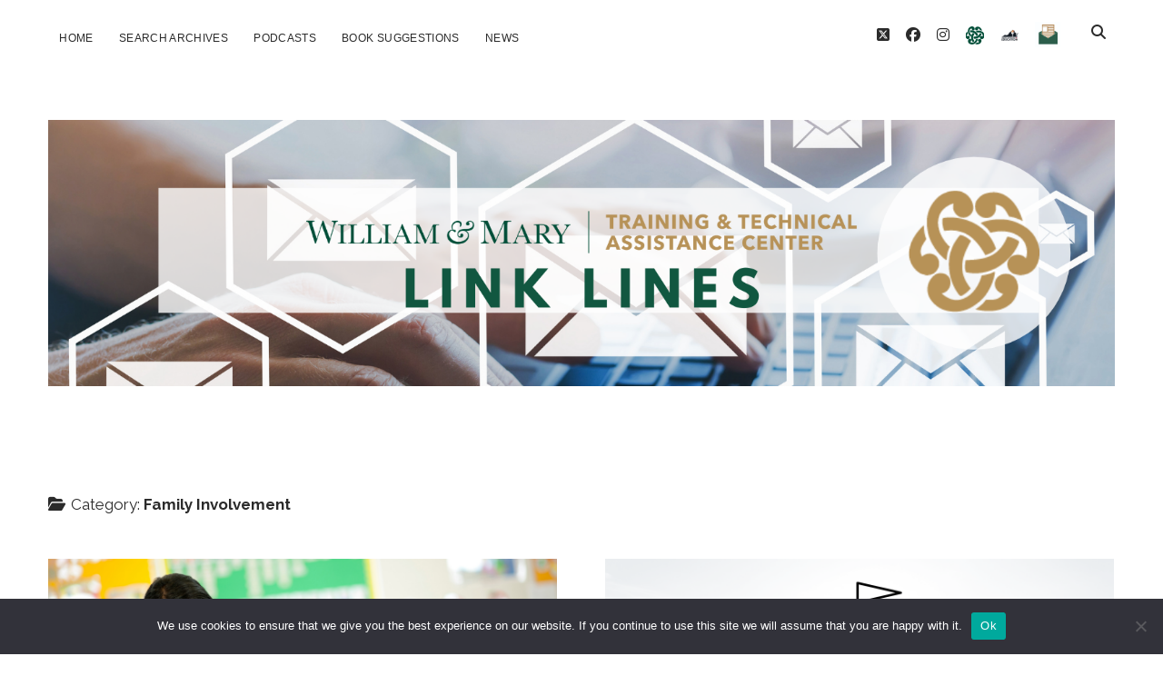

--- FILE ---
content_type: text/html; charset=UTF-8
request_url: https://ttaclinklines.pages.wm.edu/category/family-involvement/
body_size: 9034
content:
<!DOCTYPE html>

<html lang="en-US">

<head>
	<title>Family Involvement &#8211; TTAC Link Lines</title>
<meta name='robots' content='max-image-preview:large' />
	<style>img:is([sizes="auto" i], [sizes^="auto," i]) { contain-intrinsic-size: 3000px 1500px }</style>
	<meta charset="UTF-8" />
<meta name="viewport" content="width=device-width, initial-scale=1" />
<meta name="template" content="Chosen 1.51" />
<link rel='dns-prefetch' href='//fonts.googleapis.com' />
<link rel="alternate" type="application/rss+xml" title="TTAC Link Lines &raquo; Feed" href="https://ttaclinklines.pages.wm.edu/feed/" />
<link rel="alternate" type="application/rss+xml" title="TTAC Link Lines &raquo; Comments Feed" href="https://ttaclinklines.pages.wm.edu/comments/feed/" />
<link rel="alternate" type="application/rss+xml" title="TTAC Link Lines &raquo; Family Involvement Category Feed" href="https://ttaclinklines.pages.wm.edu/category/family-involvement/feed/" />
<script type="text/javascript">
/* <![CDATA[ */
window._wpemojiSettings = {"baseUrl":"https:\/\/s.w.org\/images\/core\/emoji\/15.0.3\/72x72\/","ext":".png","svgUrl":"https:\/\/s.w.org\/images\/core\/emoji\/15.0.3\/svg\/","svgExt":".svg","source":{"concatemoji":"https:\/\/ttaclinklines.pages.wm.edu\/wp-includes\/js\/wp-emoji-release.min.js?ver=6.7.2"}};
/*! This file is auto-generated */
!function(i,n){var o,s,e;function c(e){try{var t={supportTests:e,timestamp:(new Date).valueOf()};sessionStorage.setItem(o,JSON.stringify(t))}catch(e){}}function p(e,t,n){e.clearRect(0,0,e.canvas.width,e.canvas.height),e.fillText(t,0,0);var t=new Uint32Array(e.getImageData(0,0,e.canvas.width,e.canvas.height).data),r=(e.clearRect(0,0,e.canvas.width,e.canvas.height),e.fillText(n,0,0),new Uint32Array(e.getImageData(0,0,e.canvas.width,e.canvas.height).data));return t.every(function(e,t){return e===r[t]})}function u(e,t,n){switch(t){case"flag":return n(e,"\ud83c\udff3\ufe0f\u200d\u26a7\ufe0f","\ud83c\udff3\ufe0f\u200b\u26a7\ufe0f")?!1:!n(e,"\ud83c\uddfa\ud83c\uddf3","\ud83c\uddfa\u200b\ud83c\uddf3")&&!n(e,"\ud83c\udff4\udb40\udc67\udb40\udc62\udb40\udc65\udb40\udc6e\udb40\udc67\udb40\udc7f","\ud83c\udff4\u200b\udb40\udc67\u200b\udb40\udc62\u200b\udb40\udc65\u200b\udb40\udc6e\u200b\udb40\udc67\u200b\udb40\udc7f");case"emoji":return!n(e,"\ud83d\udc26\u200d\u2b1b","\ud83d\udc26\u200b\u2b1b")}return!1}function f(e,t,n){var r="undefined"!=typeof WorkerGlobalScope&&self instanceof WorkerGlobalScope?new OffscreenCanvas(300,150):i.createElement("canvas"),a=r.getContext("2d",{willReadFrequently:!0}),o=(a.textBaseline="top",a.font="600 32px Arial",{});return e.forEach(function(e){o[e]=t(a,e,n)}),o}function t(e){var t=i.createElement("script");t.src=e,t.defer=!0,i.head.appendChild(t)}"undefined"!=typeof Promise&&(o="wpEmojiSettingsSupports",s=["flag","emoji"],n.supports={everything:!0,everythingExceptFlag:!0},e=new Promise(function(e){i.addEventListener("DOMContentLoaded",e,{once:!0})}),new Promise(function(t){var n=function(){try{var e=JSON.parse(sessionStorage.getItem(o));if("object"==typeof e&&"number"==typeof e.timestamp&&(new Date).valueOf()<e.timestamp+604800&&"object"==typeof e.supportTests)return e.supportTests}catch(e){}return null}();if(!n){if("undefined"!=typeof Worker&&"undefined"!=typeof OffscreenCanvas&&"undefined"!=typeof URL&&URL.createObjectURL&&"undefined"!=typeof Blob)try{var e="postMessage("+f.toString()+"("+[JSON.stringify(s),u.toString(),p.toString()].join(",")+"));",r=new Blob([e],{type:"text/javascript"}),a=new Worker(URL.createObjectURL(r),{name:"wpTestEmojiSupports"});return void(a.onmessage=function(e){c(n=e.data),a.terminate(),t(n)})}catch(e){}c(n=f(s,u,p))}t(n)}).then(function(e){for(var t in e)n.supports[t]=e[t],n.supports.everything=n.supports.everything&&n.supports[t],"flag"!==t&&(n.supports.everythingExceptFlag=n.supports.everythingExceptFlag&&n.supports[t]);n.supports.everythingExceptFlag=n.supports.everythingExceptFlag&&!n.supports.flag,n.DOMReady=!1,n.readyCallback=function(){n.DOMReady=!0}}).then(function(){return e}).then(function(){var e;n.supports.everything||(n.readyCallback(),(e=n.source||{}).concatemoji?t(e.concatemoji):e.wpemoji&&e.twemoji&&(t(e.twemoji),t(e.wpemoji)))}))}((window,document),window._wpemojiSettings);
/* ]]> */
</script>
		<style type="text/css">
			#wpadminbar #wp-admin-bar-my-networks > .ab-item:first-child:before {
				content: "\f325";
				top: 3px;
			}
		</style>
		<style id='wp-emoji-styles-inline-css' type='text/css'>

	img.wp-smiley, img.emoji {
		display: inline !important;
		border: none !important;
		box-shadow: none !important;
		height: 1em !important;
		width: 1em !important;
		margin: 0 0.07em !important;
		vertical-align: -0.1em !important;
		background: none !important;
		padding: 0 !important;
	}
</style>
<link rel='stylesheet' id='wp-block-library-css' href='https://ttaclinklines.pages.wm.edu/wp-includes/css/dist/block-library/style.min.css?ver=6.7.2' type='text/css' media='all' />
<style id='classic-theme-styles-inline-css' type='text/css'>
/*! This file is auto-generated */
.wp-block-button__link{color:#fff;background-color:#32373c;border-radius:9999px;box-shadow:none;text-decoration:none;padding:calc(.667em + 2px) calc(1.333em + 2px);font-size:1.125em}.wp-block-file__button{background:#32373c;color:#fff;text-decoration:none}
</style>
<style id='global-styles-inline-css' type='text/css'>
:root{--wp--preset--aspect-ratio--square: 1;--wp--preset--aspect-ratio--4-3: 4/3;--wp--preset--aspect-ratio--3-4: 3/4;--wp--preset--aspect-ratio--3-2: 3/2;--wp--preset--aspect-ratio--2-3: 2/3;--wp--preset--aspect-ratio--16-9: 16/9;--wp--preset--aspect-ratio--9-16: 9/16;--wp--preset--color--black: #000000;--wp--preset--color--cyan-bluish-gray: #abb8c3;--wp--preset--color--white: #ffffff;--wp--preset--color--pale-pink: #f78da7;--wp--preset--color--vivid-red: #cf2e2e;--wp--preset--color--luminous-vivid-orange: #ff6900;--wp--preset--color--luminous-vivid-amber: #fcb900;--wp--preset--color--light-green-cyan: #7bdcb5;--wp--preset--color--vivid-green-cyan: #00d084;--wp--preset--color--pale-cyan-blue: #8ed1fc;--wp--preset--color--vivid-cyan-blue: #0693e3;--wp--preset--color--vivid-purple: #9b51e0;--wp--preset--gradient--vivid-cyan-blue-to-vivid-purple: linear-gradient(135deg,rgba(6,147,227,1) 0%,rgb(155,81,224) 100%);--wp--preset--gradient--light-green-cyan-to-vivid-green-cyan: linear-gradient(135deg,rgb(122,220,180) 0%,rgb(0,208,130) 100%);--wp--preset--gradient--luminous-vivid-amber-to-luminous-vivid-orange: linear-gradient(135deg,rgba(252,185,0,1) 0%,rgba(255,105,0,1) 100%);--wp--preset--gradient--luminous-vivid-orange-to-vivid-red: linear-gradient(135deg,rgba(255,105,0,1) 0%,rgb(207,46,46) 100%);--wp--preset--gradient--very-light-gray-to-cyan-bluish-gray: linear-gradient(135deg,rgb(238,238,238) 0%,rgb(169,184,195) 100%);--wp--preset--gradient--cool-to-warm-spectrum: linear-gradient(135deg,rgb(74,234,220) 0%,rgb(151,120,209) 20%,rgb(207,42,186) 40%,rgb(238,44,130) 60%,rgb(251,105,98) 80%,rgb(254,248,76) 100%);--wp--preset--gradient--blush-light-purple: linear-gradient(135deg,rgb(255,206,236) 0%,rgb(152,150,240) 100%);--wp--preset--gradient--blush-bordeaux: linear-gradient(135deg,rgb(254,205,165) 0%,rgb(254,45,45) 50%,rgb(107,0,62) 100%);--wp--preset--gradient--luminous-dusk: linear-gradient(135deg,rgb(255,203,112) 0%,rgb(199,81,192) 50%,rgb(65,88,208) 100%);--wp--preset--gradient--pale-ocean: linear-gradient(135deg,rgb(255,245,203) 0%,rgb(182,227,212) 50%,rgb(51,167,181) 100%);--wp--preset--gradient--electric-grass: linear-gradient(135deg,rgb(202,248,128) 0%,rgb(113,206,126) 100%);--wp--preset--gradient--midnight: linear-gradient(135deg,rgb(2,3,129) 0%,rgb(40,116,252) 100%);--wp--preset--font-size--small: 12px;--wp--preset--font-size--medium: 20px;--wp--preset--font-size--large: 28px;--wp--preset--font-size--x-large: 42px;--wp--preset--font-size--regular: 17px;--wp--preset--font-size--larger: 38px;--wp--preset--spacing--20: 0.44rem;--wp--preset--spacing--30: 0.67rem;--wp--preset--spacing--40: 1rem;--wp--preset--spacing--50: 1.5rem;--wp--preset--spacing--60: 2.25rem;--wp--preset--spacing--70: 3.38rem;--wp--preset--spacing--80: 5.06rem;--wp--preset--shadow--natural: 6px 6px 9px rgba(0, 0, 0, 0.2);--wp--preset--shadow--deep: 12px 12px 50px rgba(0, 0, 0, 0.4);--wp--preset--shadow--sharp: 6px 6px 0px rgba(0, 0, 0, 0.2);--wp--preset--shadow--outlined: 6px 6px 0px -3px rgba(255, 255, 255, 1), 6px 6px rgba(0, 0, 0, 1);--wp--preset--shadow--crisp: 6px 6px 0px rgba(0, 0, 0, 1);}:where(.is-layout-flex){gap: 0.5em;}:where(.is-layout-grid){gap: 0.5em;}body .is-layout-flex{display: flex;}.is-layout-flex{flex-wrap: wrap;align-items: center;}.is-layout-flex > :is(*, div){margin: 0;}body .is-layout-grid{display: grid;}.is-layout-grid > :is(*, div){margin: 0;}:where(.wp-block-columns.is-layout-flex){gap: 2em;}:where(.wp-block-columns.is-layout-grid){gap: 2em;}:where(.wp-block-post-template.is-layout-flex){gap: 1.25em;}:where(.wp-block-post-template.is-layout-grid){gap: 1.25em;}.has-black-color{color: var(--wp--preset--color--black) !important;}.has-cyan-bluish-gray-color{color: var(--wp--preset--color--cyan-bluish-gray) !important;}.has-white-color{color: var(--wp--preset--color--white) !important;}.has-pale-pink-color{color: var(--wp--preset--color--pale-pink) !important;}.has-vivid-red-color{color: var(--wp--preset--color--vivid-red) !important;}.has-luminous-vivid-orange-color{color: var(--wp--preset--color--luminous-vivid-orange) !important;}.has-luminous-vivid-amber-color{color: var(--wp--preset--color--luminous-vivid-amber) !important;}.has-light-green-cyan-color{color: var(--wp--preset--color--light-green-cyan) !important;}.has-vivid-green-cyan-color{color: var(--wp--preset--color--vivid-green-cyan) !important;}.has-pale-cyan-blue-color{color: var(--wp--preset--color--pale-cyan-blue) !important;}.has-vivid-cyan-blue-color{color: var(--wp--preset--color--vivid-cyan-blue) !important;}.has-vivid-purple-color{color: var(--wp--preset--color--vivid-purple) !important;}.has-black-background-color{background-color: var(--wp--preset--color--black) !important;}.has-cyan-bluish-gray-background-color{background-color: var(--wp--preset--color--cyan-bluish-gray) !important;}.has-white-background-color{background-color: var(--wp--preset--color--white) !important;}.has-pale-pink-background-color{background-color: var(--wp--preset--color--pale-pink) !important;}.has-vivid-red-background-color{background-color: var(--wp--preset--color--vivid-red) !important;}.has-luminous-vivid-orange-background-color{background-color: var(--wp--preset--color--luminous-vivid-orange) !important;}.has-luminous-vivid-amber-background-color{background-color: var(--wp--preset--color--luminous-vivid-amber) !important;}.has-light-green-cyan-background-color{background-color: var(--wp--preset--color--light-green-cyan) !important;}.has-vivid-green-cyan-background-color{background-color: var(--wp--preset--color--vivid-green-cyan) !important;}.has-pale-cyan-blue-background-color{background-color: var(--wp--preset--color--pale-cyan-blue) !important;}.has-vivid-cyan-blue-background-color{background-color: var(--wp--preset--color--vivid-cyan-blue) !important;}.has-vivid-purple-background-color{background-color: var(--wp--preset--color--vivid-purple) !important;}.has-black-border-color{border-color: var(--wp--preset--color--black) !important;}.has-cyan-bluish-gray-border-color{border-color: var(--wp--preset--color--cyan-bluish-gray) !important;}.has-white-border-color{border-color: var(--wp--preset--color--white) !important;}.has-pale-pink-border-color{border-color: var(--wp--preset--color--pale-pink) !important;}.has-vivid-red-border-color{border-color: var(--wp--preset--color--vivid-red) !important;}.has-luminous-vivid-orange-border-color{border-color: var(--wp--preset--color--luminous-vivid-orange) !important;}.has-luminous-vivid-amber-border-color{border-color: var(--wp--preset--color--luminous-vivid-amber) !important;}.has-light-green-cyan-border-color{border-color: var(--wp--preset--color--light-green-cyan) !important;}.has-vivid-green-cyan-border-color{border-color: var(--wp--preset--color--vivid-green-cyan) !important;}.has-pale-cyan-blue-border-color{border-color: var(--wp--preset--color--pale-cyan-blue) !important;}.has-vivid-cyan-blue-border-color{border-color: var(--wp--preset--color--vivid-cyan-blue) !important;}.has-vivid-purple-border-color{border-color: var(--wp--preset--color--vivid-purple) !important;}.has-vivid-cyan-blue-to-vivid-purple-gradient-background{background: var(--wp--preset--gradient--vivid-cyan-blue-to-vivid-purple) !important;}.has-light-green-cyan-to-vivid-green-cyan-gradient-background{background: var(--wp--preset--gradient--light-green-cyan-to-vivid-green-cyan) !important;}.has-luminous-vivid-amber-to-luminous-vivid-orange-gradient-background{background: var(--wp--preset--gradient--luminous-vivid-amber-to-luminous-vivid-orange) !important;}.has-luminous-vivid-orange-to-vivid-red-gradient-background{background: var(--wp--preset--gradient--luminous-vivid-orange-to-vivid-red) !important;}.has-very-light-gray-to-cyan-bluish-gray-gradient-background{background: var(--wp--preset--gradient--very-light-gray-to-cyan-bluish-gray) !important;}.has-cool-to-warm-spectrum-gradient-background{background: var(--wp--preset--gradient--cool-to-warm-spectrum) !important;}.has-blush-light-purple-gradient-background{background: var(--wp--preset--gradient--blush-light-purple) !important;}.has-blush-bordeaux-gradient-background{background: var(--wp--preset--gradient--blush-bordeaux) !important;}.has-luminous-dusk-gradient-background{background: var(--wp--preset--gradient--luminous-dusk) !important;}.has-pale-ocean-gradient-background{background: var(--wp--preset--gradient--pale-ocean) !important;}.has-electric-grass-gradient-background{background: var(--wp--preset--gradient--electric-grass) !important;}.has-midnight-gradient-background{background: var(--wp--preset--gradient--midnight) !important;}.has-small-font-size{font-size: var(--wp--preset--font-size--small) !important;}.has-medium-font-size{font-size: var(--wp--preset--font-size--medium) !important;}.has-large-font-size{font-size: var(--wp--preset--font-size--large) !important;}.has-x-large-font-size{font-size: var(--wp--preset--font-size--x-large) !important;}
:where(.wp-block-post-template.is-layout-flex){gap: 1.25em;}:where(.wp-block-post-template.is-layout-grid){gap: 1.25em;}
:where(.wp-block-columns.is-layout-flex){gap: 2em;}:where(.wp-block-columns.is-layout-grid){gap: 2em;}
:root :where(.wp-block-pullquote){font-size: 1.5em;line-height: 1.6;}
</style>
<link rel='stylesheet' id='cookie-notice-front-css' href='https://ttaclinklines.pages.wm.edu/wp-content/plugins/cookie-notice/css/front.min.css?ver=2.5.6' type='text/css' media='all' />
<link rel='stylesheet' id='ct-chosen-google-fonts-css' href='//fonts.googleapis.com/css?family=Playfair+Display%3A400%7CRaleway%3A400%2C700%2C400i&#038;subset=latin%2Clatin-ext&#038;display=swap&#038;ver=6.7.2' type='text/css' media='all' />
<link rel='stylesheet' id='ct-chosen-font-awesome-css' href='https://ttaclinklines.pages.wm.edu/wp-content/themes/chosen/assets/font-awesome/css/all.min.css?ver=6.7.2' type='text/css' media='all' />
<link rel='stylesheet' id='ct-chosen-style-css' href='https://ttaclinklines.pages.wm.edu/wp-content/themes/chosen/style.css?ver=6.7.2' type='text/css' media='all' />
<style id='akismet-widget-style-inline-css' type='text/css'>

			.a-stats {
				--akismet-color-mid-green: #357b49;
				--akismet-color-white: #fff;
				--akismet-color-light-grey: #f6f7f7;

				max-width: 350px;
				width: auto;
			}

			.a-stats * {
				all: unset;
				box-sizing: border-box;
			}

			.a-stats strong {
				font-weight: 600;
			}

			.a-stats a.a-stats__link,
			.a-stats a.a-stats__link:visited,
			.a-stats a.a-stats__link:active {
				background: var(--akismet-color-mid-green);
				border: none;
				box-shadow: none;
				border-radius: 8px;
				color: var(--akismet-color-white);
				cursor: pointer;
				display: block;
				font-family: -apple-system, BlinkMacSystemFont, 'Segoe UI', 'Roboto', 'Oxygen-Sans', 'Ubuntu', 'Cantarell', 'Helvetica Neue', sans-serif;
				font-weight: 500;
				padding: 12px;
				text-align: center;
				text-decoration: none;
				transition: all 0.2s ease;
			}

			/* Extra specificity to deal with TwentyTwentyOne focus style */
			.widget .a-stats a.a-stats__link:focus {
				background: var(--akismet-color-mid-green);
				color: var(--akismet-color-white);
				text-decoration: none;
			}

			.a-stats a.a-stats__link:hover {
				filter: brightness(110%);
				box-shadow: 0 4px 12px rgba(0, 0, 0, 0.06), 0 0 2px rgba(0, 0, 0, 0.16);
			}

			.a-stats .count {
				color: var(--akismet-color-white);
				display: block;
				font-size: 1.5em;
				line-height: 1.4;
				padding: 0 13px;
				white-space: nowrap;
			}
		
</style>
<script type="text/javascript" id="cookie-notice-front-js-before">
/* <![CDATA[ */
var cnArgs = {"ajaxUrl":"https:\/\/ttaclinklines.pages.wm.edu\/wp-admin\/admin-ajax.php","nonce":"8a21771e01","hideEffect":"fade","position":"bottom","onScroll":false,"onScrollOffset":100,"onClick":false,"cookieName":"cookie_notice_accepted","cookieTime":2592000,"cookieTimeRejected":2592000,"globalCookie":false,"redirection":false,"cache":false,"revokeCookies":false,"revokeCookiesOpt":"automatic"};
/* ]]> */
</script>
<script type="text/javascript" src="https://ttaclinklines.pages.wm.edu/wp-content/plugins/cookie-notice/js/front.min.js?ver=2.5.6" id="cookie-notice-front-js"></script>
<script type="text/javascript" src="https://ttaclinklines.pages.wm.edu/wp-includes/js/jquery/jquery.min.js?ver=3.7.1" id="jquery-core-js"></script>
<script type="text/javascript" src="https://ttaclinklines.pages.wm.edu/wp-includes/js/jquery/jquery-migrate.min.js?ver=3.4.1" id="jquery-migrate-js"></script>
<!--[if IE 8]>
<script type="text/javascript" src="https://ttaclinklines.pages.wm.edu/wp-content/themes/chosen/js/build/html5shiv.min.js?ver=6.7.2" id="ct-chosen-html5-shiv-js"></script>
<![endif]-->
<link rel="https://api.w.org/" href="https://ttaclinklines.pages.wm.edu/wp-json/" /><link rel="alternate" title="JSON" type="application/json" href="https://ttaclinklines.pages.wm.edu/wp-json/wp/v2/categories/285126" /><link rel="EditURI" type="application/rsd+xml" title="RSD" href="https://ttaclinklines.pages.wm.edu/xmlrpc.php?rsd" />
<meta name="generator" content="WordPress 6.7.2" />

		<!-- GA Google Analytics @ https://m0n.co/ga -->
		<script>
			(function(i,s,o,g,r,a,m){i['GoogleAnalyticsObject']=r;i[r]=i[r]||function(){
			(i[r].q=i[r].q||[]).push(arguments)},i[r].l=1*new Date();a=s.createElement(o),
			m=s.getElementsByTagName(o)[0];a.async=1;a.src=g;m.parentNode.insertBefore(a,m)
			})(window,document,'script','https://www.google-analytics.com/analytics.js','ga');
			ga('create', 'UA-51645229-2', 'auto');
			ga('send', 'pageview');
		</script>

	<link rel="icon" href="https://ttaclinklines.pages.wm.edu/wp-content/blogs.dir/1928/files/sites/8/2019/04/cropped-TTAC-Logo-GreenNEW-32x32.png" sizes="32x32" />
<link rel="icon" href="https://ttaclinklines.pages.wm.edu/wp-content/blogs.dir/1928/files/sites/8/2019/04/cropped-TTAC-Logo-GreenNEW-192x192.png" sizes="192x192" />
<link rel="apple-touch-icon" href="https://ttaclinklines.pages.wm.edu/wp-content/blogs.dir/1928/files/sites/8/2019/04/cropped-TTAC-Logo-GreenNEW-180x180.png" />
<meta name="msapplication-TileImage" content="https://ttaclinklines.pages.wm.edu/wp-content/blogs.dir/1928/files/sites/8/2019/04/cropped-TTAC-Logo-GreenNEW-270x270.png" />
	<!-- Fonts Plugin CSS - https://fontsplugin.com/ -->
	<style>
		:root {
--font-base: Arial, Helvetica Neue, Helvetica, sans-serif;
--font-headings: Arial, Helvetica Neue, Helvetica, sans-serif;
--font-input: Arial, Helvetica Neue, Helvetica, sans-serif;
}
body, #content, .entry-content, .post-content, .page-content, .post-excerpt, .entry-summary, .entry-excerpt, .widget-area, .widget, .sidebar, #sidebar, footer, .footer, #footer, .site-footer {
font-family: Arial, Helvetica Neue, Helvetica, sans-serif;
 }
#site-title, .site-title, #site-title a, .site-title a, .entry-title, .entry-title a, h1, h2, h3, h4, h5, h6, .widget-title, .elementor-heading-title {
font-family: Arial, Helvetica Neue, Helvetica, sans-serif;
 }
button, .button, input, select, textarea, .wp-block-button, .wp-block-button__link {
font-family: Arial, Helvetica Neue, Helvetica, sans-serif;
 }
#site-title, .site-title, #site-title a, .site-title a, #site-logo, #site-logo a, #logo, #logo a, .logo, .logo a, .wp-block-site-title, .wp-block-site-title a {
font-family: Arial, Helvetica Neue, Helvetica, sans-serif;
 }
#site-description, .site-description, #site-tagline, .site-tagline, .wp-block-site-tagline {
font-family: Arial, Helvetica Neue, Helvetica, sans-serif;
 }
.menu, .page_item a, .menu-item a, .wp-block-navigation, .wp-block-navigation-item__content {
font-family: Arial, Helvetica Neue, Helvetica, sans-serif;
 }
.entry-content, .entry-content p, .post-content, .page-content, .post-excerpt, .entry-summary, .entry-excerpt, .excerpt, .excerpt p, .type-post p, .type-page p, .wp-block-post-content, .wp-block-post-excerpt, .elementor, .elementor p {
font-family: Arial, Helvetica Neue, Helvetica, sans-serif;
 }
.wp-block-post-title, .wp-block-post-title a, .entry-title, .entry-title a, .post-title, .post-title a, .page-title, .entry-content h1, #content h1, .type-post h1, .type-page h1, .elementor h1 {
font-family: Arial, Helvetica Neue, Helvetica, sans-serif;
 }
.entry-content h2, .post-content h2, .page-content h2, #content h2, .type-post h2, .type-page h2, .elementor h2 {
font-family: Arial, Helvetica Neue, Helvetica, sans-serif;
 }
.entry-content h3, .post-content h3, .page-content h3, #content h3, .type-post h3, .type-page h3, .elementor h3 {
font-family: Arial, Helvetica Neue, Helvetica, sans-serif;
 }
.entry-content h4, .post-content h4, .page-content h4, #content h4, .type-post h4, .type-page h4, .elementor h4 {
font-family: Arial, Helvetica Neue, Helvetica, sans-serif;
 }
.entry-content h6, .post-content h6, .page-content h6, #content h6, .type-post h6, .type-page h6, .elementor h6 {
font-family: Arial, Helvetica Neue, Helvetica, sans-serif;
 }
blockquote, .wp-block-quote, blockquote p, .wp-block-quote p {
font-family: Arial, Helvetica Neue, Helvetica, sans-serif;
 }
footer h1, footer h2, footer h3, footer h4, footer h5, footer h6, .footer h1, .footer h2, .footer h3, .footer h4, .footer h5, .footer h6, #footer h1, #footer h2, #footer h3, #footer h4, #footer h5, #footer h6 {
font-family: Arial, Helvetica Neue, Helvetica, sans-serif;
 }
footer, #footer, .footer, .site-footer {
font-family: Arial, Helvetica Neue, Helvetica, sans-serif;
 }
	</style>
	<!-- Fonts Plugin CSS -->
	</head>

<body id="chosen" class="archive category category-family-involvement category-285126 wp-custom-logo cookies-not-set">
			<a class="skip-content" href="#main">Skip to content</a>
	<div id="overflow-container" class="overflow-container">
		<div id="max-width" class="max-width">
									<header class="site-header" id="site-header" role="banner">
				<div id="menu-primary-container" class="menu-primary-container">
					<div id="menu-primary" class="menu-container menu-primary" role="navigation">
	<nav class="menu"><ul id="menu-primary-items" class="menu-primary-items"><li id="menu-item-744" class="menu-item menu-item-type-custom menu-item-object-custom menu-item-home menu-item-744"><a href="http://ttaclinklines.pages.wm.edu">Home</a></li>
<li id="menu-item-3898" class="menu-item menu-item-type-post_type menu-item-object-page menu-item-3898"><a href="https://ttaclinklines.pages.wm.edu/archive-2/">Search Archives</a></li>
<li id="menu-item-2816" class="menu-item menu-item-type-custom menu-item-object-custom menu-item-2816"><a href="http://ttaclinklines.pages.wm.edu/category/podcasts/">Podcasts</a></li>
<li id="menu-item-2814" class="menu-item menu-item-type-custom menu-item-object-custom menu-item-2814"><a href="http://ttaclinklines.pages.wm.edu/category/library-book-suggestions/">Book Suggestions</a></li>
<li id="menu-item-1232" class="menu-item menu-item-type-taxonomy menu-item-object-category menu-item-1232"><a href="https://ttaclinklines.pages.wm.edu/category/news/">News</a></li>
</ul></nav></div>
					<div class='search-form-container'>
	<button id="search-icon" class="search-icon">
		<i class="fas fa-search"></i>
	</button>
	<form role="search" method="get" class="search-form" action="https://ttaclinklines.pages.wm.edu/">
		<label class="screen-reader-text">Search</label>
		<input type="search" class="search-field" placeholder="Search..." value="" name="s"
		       title="Search for:" tabindex="-1"/>
	</form>
</div>					<ul class='social-media-icons'>					<li>
						<a class="twitter" target="_blank" href="https://twitter.com/TtacWm">
							<i class="fab fa-square-x-twitter" aria-hidden="true" title="twitter"></i>
							<span class="screen-reader-text">twitter</span>
						</a>
					</li>
									<li>
						<a class="facebook" target="_blank" href="https://www.facebook.com/William-Mary-TTAC-135098857335/">
							<i class="fab fa-facebook" aria-hidden="true" title="facebook"></i>
							<span class="screen-reader-text">facebook</span>
						</a>
					</li>
									<li>
						<a class="instagram" target="_blank" href="https://www.instagram.com/ttacwm/">
							<i class="fab fa-instagram" aria-hidden="true" title="instagram"></i>
							<span class="screen-reader-text">instagram</span>
						</a>
					</li>
									<li>
						<a class="custom-icon" target="_blank" href="https://education.wm.edu/centers/ttac/index.php">
						<img class="icon" src="https://ttaclinklines.pages.wm.edu/wp-content/blogs.dir/1928/files/sites/8/2019/04/cropped-TTAC-Logo-GreenNEW.png" style="width: 20px;" />
							<span class="screen-reader-text">TTACWM</span>
						</a>
					</li>
									<li>
						<a class="custom-icon" target="_blank" href="https://www.doe.virginia.gov/">
						<img class="icon" src="https://ttaclinklines.pages.wm.edu/wp-content/blogs.dir/1928/files/sites/8/2020/03/VDOE-Black-logo.png" style="width: 20px;" />
							<span class="screen-reader-text">VDOE</span>
						</a>
					</li>
									<li>
						<a class="custom-icon" target="_blank" href="https://visitor.constantcontact.com/manage/optin?v=001qv8C0zYblRkoKtkSL9yfiBdPHdHUUS1G">
						<img class="icon" src="https://wmit-pages-prod.s3.amazonaws.com/wp-content/uploads/sites/8/2021/09/28154843/joinmailing.jpeg" style="width: 28px;" />
							<span class="screen-reader-text">Join</span>
						</a>
					</li>
				</ul>				</div>
				<button id="toggle-navigation" class="toggle-navigation" name="toggle-navigation" aria-expanded="false">
					<span class="screen-reader-text">open menu</span>
					<svg width="24px" height="18px" viewBox="0 0 24 18" version="1.1" xmlns="http://www.w3.org/2000/svg" xmlns:xlink="http://www.w3.org/1999/xlink">
				    <g stroke="none" stroke-width="1" fill="none" fill-rule="evenodd">
				        <g transform="translate(-148.000000, -36.000000)" fill="#6B6B6B">
				            <g transform="translate(123.000000, 25.000000)">
				                <g transform="translate(25.000000, 11.000000)">
				                    <rect x="0" y="16" width="24" height="2"></rect>
				                    <rect x="0" y="8" width="24" height="2"></rect>
				                    <rect x="0" y="0" width="24" height="2"></rect>
				                </g>
				            </g>
				        </g>
				    </g>
				</svg>				</button>
								<div id="title-container" class="title-container">
					<div id='site-title' class='site-title'><a href='https://ttaclinklines.pages.wm.edu'><span class='screen-reader-text'>TTAC Link Lines</span><img class='logo' src='https://wmit-pages-prod.s3.amazonaws.com/wp-content/uploads/sites/8/2021/10/01114344/linklinesheader-2.png' alt='TTAC Link Lines' /></a></div>									</div>
			</header>
									<section id="main" class="main" role="main">
				
<div class='archive-header'>
	<h1>
		<i class="fas fa-folder-open" aria-hidden="true"></i>
		Category: <span>Family Involvement</span>	</h1>
	</div>
<div id="loop-container" class="loop-container">
	<div class="post-10139 post type-post status-publish format-standard has-post-thumbnail hentry category-administrativeleadership category-family-involvement category-functional-skills tag-covid-19 tag-goal-plan tag-goal-setting tag-planning tag-routines tag-self-care tag-self-determination tag-self-reflection entry">
		<article>
		<div class="featured-image"><a href="https://ttaclinklines.pages.wm.edu/link-lines-september-2021-issue/">Link Lines &#8211; September 2021 Issue<img width="1200" height="600" src="https://wmit-pages-prod.s3.amazonaws.com/wp-content/uploads/sites/8/2021/09/21150242/Copy-of-Link-Lines-Facebook-Post-2021-09.png" class="attachment-full size-full wp-post-image" alt="" decoding="async" fetchpriority="high" srcset="https://wmit-pages-prod.s3.amazonaws.com/wp-content/uploads/sites/8/2021/09/21150242/Copy-of-Link-Lines-Facebook-Post-2021-09.png 1200w, https://wmit-pages-prod.s3.amazonaws.com/wp-content/uploads/sites/8/2021/09/21150242/Copy-of-Link-Lines-Facebook-Post-2021-09-300x150.png 300w, https://wmit-pages-prod.s3.amazonaws.com/wp-content/uploads/sites/8/2021/09/21150242/Copy-of-Link-Lines-Facebook-Post-2021-09-1024x512.png 1024w, https://wmit-pages-prod.s3.amazonaws.com/wp-content/uploads/sites/8/2021/09/21150242/Copy-of-Link-Lines-Facebook-Post-2021-09-768x384.png 768w" sizes="(max-width: 1200px) 100vw, 1200px" /></a></div>		<div class='post-header'>
						<h2 class='post-title'>
				<a href="https://ttaclinklines.pages.wm.edu/link-lines-september-2021-issue/">Link Lines &#8211; September 2021 Issue</a>
			</h2>
			<div class="post-byline">
    <span class="post-date">
		Published 09/06/2021	</span>
	</div>		</div>
				<div class="post-content">
			<div class="more-link-wrapper"><a class="more-link" href="https://ttaclinklines.pages.wm.edu/link-lines-september-2021-issue/">Continue<span class="screen-reader-text">Link Lines &#8211; September 2021 Issue</span></a></div>
			<span class="comments-link">
	<i class="fas fa-comment" title="comment icon" aria-hidden="true"></i>
	<a href="https://ttaclinklines.pages.wm.edu/link-lines-september-2021-issue/#respond">Leave a Comment</a></span>		</div>
	</article>
	</div><div class="post-10128 post type-post status-publish format-standard has-post-thumbnail hentry category-administrativeleadership category-family-involvement category-functional-skills category-instructional-strategies category-mathematics tag-behavior tag-classroom-management tag-covid-19 entry">
		<article>
		<div class="featured-image"><a href="https://ttaclinklines.pages.wm.edu/courageous-school-leadership-administrators-corner/">Courageous School Leadership &#8211; Administrator&#8217;s Corner<img width="1200" height="600" src="https://wmit-pages-prod.s3.amazonaws.com/wp-content/uploads/sites/8/2021/05/21151832/Link-Lines-Administrators-Corner-3.png" class="attachment-full size-full wp-post-image" alt="" decoding="async" srcset="https://wmit-pages-prod.s3.amazonaws.com/wp-content/uploads/sites/8/2021/05/21151832/Link-Lines-Administrators-Corner-3.png 1200w, https://wmit-pages-prod.s3.amazonaws.com/wp-content/uploads/sites/8/2021/05/21151832/Link-Lines-Administrators-Corner-3-300x150.png 300w, https://wmit-pages-prod.s3.amazonaws.com/wp-content/uploads/sites/8/2021/05/21151832/Link-Lines-Administrators-Corner-3-1024x512.png 1024w, https://wmit-pages-prod.s3.amazonaws.com/wp-content/uploads/sites/8/2021/05/21151832/Link-Lines-Administrators-Corner-3-768x384.png 768w" sizes="(max-width: 1200px) 100vw, 1200px" /></a></div>		<div class='post-header'>
						<h2 class='post-title'>
				<a href="https://ttaclinklines.pages.wm.edu/courageous-school-leadership-administrators-corner/">Courageous School Leadership &#8211; Administrator&#8217;s Corner</a>
			</h2>
			<div class="post-byline">
    <span class="post-date">
		Published 05/17/2021	</span>
	</div>		</div>
				<div class="post-content">
			<div class="more-link-wrapper"><a class="more-link" href="https://ttaclinklines.pages.wm.edu/courageous-school-leadership-administrators-corner/">Continue<span class="screen-reader-text">Courageous School Leadership &#8211; Administrator&#8217;s Corner</span></a></div>
			<span class="comments-link">
	<i class="fas fa-comment" title="comment icon" aria-hidden="true"></i>
	<a href="https://ttaclinklines.pages.wm.edu/courageous-school-leadership-administrators-corner/#respond">Leave a Comment</a></span>		</div>
	</article>
	</div><div class="post-10087 post type-post status-publish format-standard has-post-thumbnail hentry category-administrativeleadership category-family-involvement category-functional-skills category-instructional-strategies category-mathematics tag-behavior tag-classroom-management tag-covid-19 tag-goal-plan tag-goal-setting tag-planning tag-routines tag-self-care tag-self-determination tag-self-reflection entry">
		<article>
		<div class="featured-image"><a href="https://ttaclinklines.pages.wm.edu/link-lines-may-2021-issue/">Link Lines &#8211; May 2021 Issue<img width="1200" height="600" src="https://wmit-pages-prod.s3.amazonaws.com/wp-content/uploads/sites/8/2021/04/21154656/Copy-of-Link-Lines-Banner-May-2.png" class="attachment-full size-full wp-post-image" alt="" decoding="async" srcset="https://wmit-pages-prod.s3.amazonaws.com/wp-content/uploads/sites/8/2021/04/21154656/Copy-of-Link-Lines-Banner-May-2.png 1200w, https://wmit-pages-prod.s3.amazonaws.com/wp-content/uploads/sites/8/2021/04/21154656/Copy-of-Link-Lines-Banner-May-2-300x150.png 300w, https://wmit-pages-prod.s3.amazonaws.com/wp-content/uploads/sites/8/2021/04/21154656/Copy-of-Link-Lines-Banner-May-2-1024x512.png 1024w, https://wmit-pages-prod.s3.amazonaws.com/wp-content/uploads/sites/8/2021/04/21154656/Copy-of-Link-Lines-Banner-May-2-768x384.png 768w" sizes="(max-width: 1200px) 100vw, 1200px" /></a></div>		<div class='post-header'>
						<h2 class='post-title'>
				<a href="https://ttaclinklines.pages.wm.edu/link-lines-may-2021-issue/">Link Lines &#8211; May 2021 Issue</a>
			</h2>
			<div class="post-byline">
    <span class="post-date">
		Published 04/15/2021	</span>
	</div>		</div>
				<div class="post-content">
			<div class="more-link-wrapper"><a class="more-link" href="https://ttaclinklines.pages.wm.edu/link-lines-may-2021-issue/">Continue<span class="screen-reader-text">Link Lines &#8211; May 2021 Issue</span></a></div>
			<span class="comments-link">
	<i class="fas fa-comment" title="comment icon" aria-hidden="true"></i>
	<a href="https://ttaclinklines.pages.wm.edu/link-lines-may-2021-issue/#respond">Leave a Comment</a></span>		</div>
	</article>
	</div><div class="post-9594 post type-post status-publish format-standard has-post-thumbnail hentry category-family-involvement category-news entry">
		<article>
		<div class="featured-image"><a href="https://ttaclinklines.pages.wm.edu/resource-highlight-center-family-involvement/">Resource Highlight – Center for Family Involvement<img width="1200" height="600" src="https://wmit-pages-prod.s3.amazonaws.com/wp-content/uploads/sites/8/2019/04/08115650/Resources-1200-x-600-px.png" class="attachment-full size-full wp-post-image" alt="" decoding="async" loading="lazy" srcset="https://wmit-pages-prod.s3.amazonaws.com/wp-content/uploads/sites/8/2019/04/08115650/Resources-1200-x-600-px.png 1200w, https://wmit-pages-prod.s3.amazonaws.com/wp-content/uploads/sites/8/2019/04/08115650/Resources-1200-x-600-px-300x150.png 300w, https://wmit-pages-prod.s3.amazonaws.com/wp-content/uploads/sites/8/2019/04/08115650/Resources-1200-x-600-px-1024x512.png 1024w, https://wmit-pages-prod.s3.amazonaws.com/wp-content/uploads/sites/8/2019/04/08115650/Resources-1200-x-600-px-768x384.png 768w" sizes="auto, (max-width: 1200px) 100vw, 1200px" /></a></div>		<div class='post-header'>
						<h2 class='post-title'>
				<a href="https://ttaclinklines.pages.wm.edu/resource-highlight-center-family-involvement/">Resource Highlight – Center for Family Involvement</a>
			</h2>
			<div class="post-byline">
    <span class="post-date">
		Published 11/01/2018	</span>
	</div>		</div>
				<div class="post-content">
			<div class="more-link-wrapper"><a class="more-link" href="https://ttaclinklines.pages.wm.edu/resource-highlight-center-family-involvement/">Continue<span class="screen-reader-text">Resource Highlight – Center for Family Involvement</span></a></div>
			<span class="comments-link">
	<i class="fas fa-comment" title="comment icon" aria-hidden="true"></i>
	<a href="https://ttaclinklines.pages.wm.edu/resource-highlight-center-family-involvement/#respond">Leave a Comment</a></span>		</div>
	</article>
	</div><div class="post-9358 post type-post status-publish format-standard has-post-thumbnail hentry category-family-involvement category-podcasts entry">
		<article>
		<div class="featured-image"><a href="https://ttaclinklines.pages.wm.edu/conversation-family-engagement-student-success/">A Conversation:  Family Engagement and Student Success<img width="1200" height="600" src="https://wmit-pages-prod.s3.amazonaws.com/wp-content/uploads/sites/8/2018/11/08120340/podcast-1200-x-600-px.png" class="attachment-full size-full wp-post-image" alt="" decoding="async" loading="lazy" srcset="https://wmit-pages-prod.s3.amazonaws.com/wp-content/uploads/sites/8/2018/11/08120340/podcast-1200-x-600-px.png 1200w, https://wmit-pages-prod.s3.amazonaws.com/wp-content/uploads/sites/8/2018/11/08120340/podcast-1200-x-600-px-300x150.png 300w, https://wmit-pages-prod.s3.amazonaws.com/wp-content/uploads/sites/8/2018/11/08120340/podcast-1200-x-600-px-1024x512.png 1024w, https://wmit-pages-prod.s3.amazonaws.com/wp-content/uploads/sites/8/2018/11/08120340/podcast-1200-x-600-px-768x384.png 768w" sizes="auto, (max-width: 1200px) 100vw, 1200px" /></a></div>		<div class='post-header'>
						<h2 class='post-title'>
				<a href="https://ttaclinklines.pages.wm.edu/conversation-family-engagement-student-success/">A Conversation:  Family Engagement and Student Success</a>
			</h2>
			<div class="post-byline">
    <span class="post-date">
		Published 04/30/2018	</span>
	</div>		</div>
				<div class="post-content">
			<div class="more-link-wrapper"><a class="more-link" href="https://ttaclinklines.pages.wm.edu/conversation-family-engagement-student-success/">Continue<span class="screen-reader-text">A Conversation:  Family Engagement and Student Success</span></a></div>
			<span class="comments-link">
	<i class="fas fa-comment" title="comment icon" aria-hidden="true"></i>
	<a href="https://ttaclinklines.pages.wm.edu/conversation-family-engagement-student-success/#respond">Leave a Comment</a></span>		</div>
	</article>
	</div><div class="post-8814 post type-post status-publish format-standard has-post-thumbnail hentry category-family-involvement category-student-engagement entry">
		<article>
		<div class="featured-image"><a href="https://ttaclinklines.pages.wm.edu/teacher-parent-support-student-engagement-resource-guide/">Teacher &amp; Parent Support for Student Engagement Resource Guide<img width="1200" height="600" src="https://wmit-pages-prod.s3.amazonaws.com/wp-content/uploads/sites/8/2017/11/12113348/teacher-parent1200-x-600-px.png" class="attachment-full size-full wp-post-image" alt="" decoding="async" loading="lazy" srcset="https://wmit-pages-prod.s3.amazonaws.com/wp-content/uploads/sites/8/2017/11/12113348/teacher-parent1200-x-600-px.png 1200w, https://wmit-pages-prod.s3.amazonaws.com/wp-content/uploads/sites/8/2017/11/12113348/teacher-parent1200-x-600-px-300x150.png 300w, https://wmit-pages-prod.s3.amazonaws.com/wp-content/uploads/sites/8/2017/11/12113348/teacher-parent1200-x-600-px-1024x512.png 1024w, https://wmit-pages-prod.s3.amazonaws.com/wp-content/uploads/sites/8/2017/11/12113348/teacher-parent1200-x-600-px-768x384.png 768w" sizes="auto, (max-width: 1200px) 100vw, 1200px" /></a></div>		<div class='post-header'>
						<h2 class='post-title'>
				<a href="https://ttaclinklines.pages.wm.edu/teacher-parent-support-student-engagement-resource-guide/">Teacher &amp; Parent Support for Student Engagement Resource Guide</a>
			</h2>
			<div class="post-byline">
    <span class="post-date">
		Published 11/01/2017	</span>
	</div>		</div>
				<div class="post-content">
			<div class="more-link-wrapper"><a class="more-link" href="https://ttaclinklines.pages.wm.edu/teacher-parent-support-student-engagement-resource-guide/">Continue<span class="screen-reader-text">Teacher &amp; Parent Support for Student Engagement Resource Guide</span></a></div>
			<span class="comments-link">
	<i class="fas fa-comment" title="comment icon" aria-hidden="true"></i>
	<a href="https://ttaclinklines.pages.wm.edu/teacher-parent-support-student-engagement-resource-guide/#respond">Leave a Comment</a></span>		</div>
	</article>
	</div></div>


	<nav class="navigation pagination" aria-label="Posts pagination">
		<h2 class="screen-reader-text">Posts pagination</h2>
		<div class="nav-links"><span aria-current="page" class="page-numbers current">1</span>
<a class="page-numbers" href="https://ttaclinklines.pages.wm.edu/category/family-involvement/page/2/">2</a>
<a class="next page-numbers" href="https://ttaclinklines.pages.wm.edu/category/family-involvement/page/2/">Next</a></div>
	</nav></section> <!-- .main -->


<footer id="site-footer" class="site-footer" role="contentinfo">
		<div class="design-credit">
        <span>
            <a href="https://www.competethemes.com/chosen/" rel="nofollow">Chosen WordPress Theme</a> by Compete Themes.        </span>
	</div>
</footer>

</div>
</div><!-- .overflow-container -->


<script type="text/javascript" id="ct-chosen-js-js-extra">
/* <![CDATA[ */
var ct_chosen_objectL10n = {"openMenu":"open menu","closeMenu":"close menu","openChildMenu":"open dropdown menu","closeChildMenu":"close dropdown menu"};
/* ]]> */
</script>
<script type="text/javascript" src="https://ttaclinklines.pages.wm.edu/wp-content/themes/chosen/js/build/production.min.js?ver=6.7.2" id="ct-chosen-js-js"></script>
<!--[if IE 8]>
<script type="text/javascript" src="https://ttaclinklines.pages.wm.edu/wp-content/themes/chosen/js/build/respond.min.js?ver=6.7.2" id="ct-chosen-respond-js"></script>
<![endif]-->

		<!-- Cookie Notice plugin v2.5.6 by Hu-manity.co https://hu-manity.co/ -->
		<div id="cookie-notice" role="dialog" class="cookie-notice-hidden cookie-revoke-hidden cn-position-bottom" aria-label="Cookie Notice" style="background-color: rgba(50,50,58,1);"><div class="cookie-notice-container" style="color: #fff"><span id="cn-notice-text" class="cn-text-container">We use cookies to ensure that we give you the best experience on our website. If you continue to use this site we will assume that you are happy with it.</span><span id="cn-notice-buttons" class="cn-buttons-container"><a href="#" id="cn-accept-cookie" data-cookie-set="accept" class="cn-set-cookie cn-button" aria-label="Ok" style="background-color: #00a99d">Ok</a></span><span id="cn-close-notice" data-cookie-set="accept" class="cn-close-icon" title="No"></span></div>
			
		</div>
		<!-- / Cookie Notice plugin -->
</body>
</html>

--- FILE ---
content_type: text/plain
request_url: https://www.google-analytics.com/j/collect?v=1&_v=j102&a=128856578&t=pageview&_s=1&dl=https%3A%2F%2Fttaclinklines.pages.wm.edu%2Fcategory%2Ffamily-involvement%2F&ul=en-us%40posix&dt=Family%20Involvement%20%E2%80%93%20TTAC%20Link%20Lines&sr=1280x720&vp=1280x720&_u=IEBAAEABAAAAACAAI~&jid=379225183&gjid=1709044713&cid=834143323.1768883722&tid=UA-51645229-2&_gid=921734135.1768883722&_r=1&_slc=1&z=1230534560
body_size: -454
content:
2,cG-MZ5N7JFCZQ